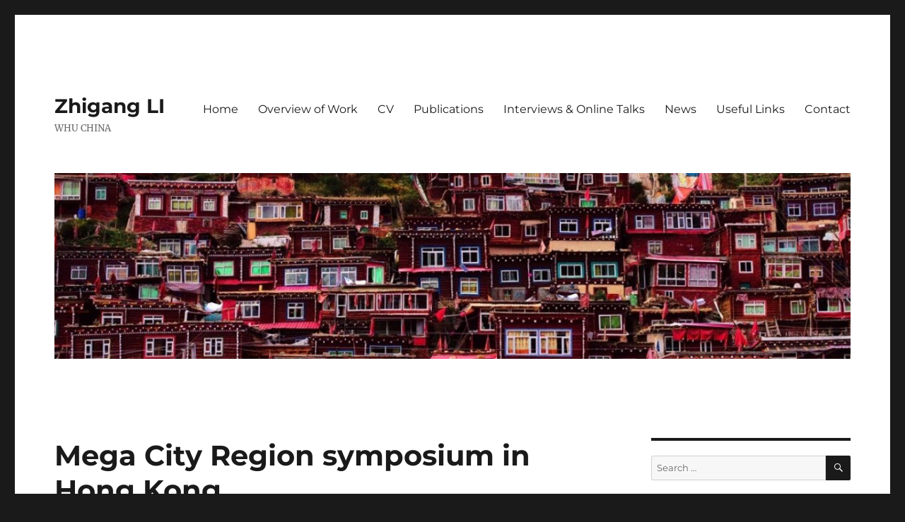

--- FILE ---
content_type: text/html; charset=UTF-8
request_url: https://www.zhigangli.cn/mega-city-region-symposium-in-hong-kong/
body_size: 9009
content:
<!DOCTYPE html>
<html lang="en-US" class="no-js">
<head>
	<meta charset="UTF-8">
	<meta name="viewport" content="width=device-width, initial-scale=1.0">
	<link rel="profile" href="https://gmpg.org/xfn/11">
		<script>(function(html){html.className = html.className.replace(/\bno-js\b/,'js')})(document.documentElement);</script>
<meta name='robots' content='index, follow, max-image-preview:large, max-snippet:-1, max-video-preview:-1' />
	<style>img:is([sizes="auto" i], [sizes^="auto," i]) { contain-intrinsic-size: 3000px 1500px }</style>
	
	<!-- This site is optimized with the Yoast SEO plugin v25.6 - https://yoast.com/wordpress/plugins/seo/ -->
	<title>Mega City Region symposium in Hong Kong</title>
	<link rel="canonical" href="https://www.zhigangli.cn/mega-city-region-symposium-in-hong-kong/" />
	<meta property="og:locale" content="en_US" />
	<meta property="og:type" content="article" />
	<meta property="og:title" content="Mega City Region symposium in Hong Kong" />
	<meta property="og:description" content="It is so nice to meet old friends at HKU." />
	<meta property="og:url" content="https://www.zhigangli.cn/mega-city-region-symposium-in-hong-kong/" />
	<meta property="og:site_name" content="Zhigang LI" />
	<meta property="article:published_time" content="2016-12-12T10:44:43+00:00" />
	<meta property="og:image" content="http://zhigangli.cn:8080/wp-content/uploads/2016/12/Field-Trip-Creative-Park-1_adj_resize-300x200.jpg" />
	<meta name="author" content="zg.li" />
	<meta name="twitter:card" content="summary_large_image" />
	<meta name="twitter:label1" content="Written by" />
	<meta name="twitter:data1" content="zg.li" />
	<script type="application/ld+json" class="yoast-schema-graph">{"@context":"https://schema.org","@graph":[{"@type":"Article","@id":"https://www.zhigangli.cn/mega-city-region-symposium-in-hong-kong/#article","isPartOf":{"@id":"https://www.zhigangli.cn/mega-city-region-symposium-in-hong-kong/"},"author":{"name":"zg.li","@id":"https://www.zhigangli.cn/#/schema/person/ed9a8087a9c88d4ea9e5dbef2ae98e8c"},"headline":"Mega City Region symposium in Hong Kong","datePublished":"2016-12-12T10:44:43+00:00","mainEntityOfPage":{"@id":"https://www.zhigangli.cn/mega-city-region-symposium-in-hong-kong/"},"wordCount":32,"publisher":{"@id":"https://www.zhigangli.cn/#/schema/person/ed9a8087a9c88d4ea9e5dbef2ae98e8c"},"image":{"@id":"https://www.zhigangli.cn/mega-city-region-symposium-in-hong-kong/#primaryimage"},"thumbnailUrl":"http://zhigangli.cn:8080/wp-content/uploads/2016/12/Field-Trip-Creative-Park-1_adj_resize-300x200.jpg","inLanguage":"en-US"},{"@type":"WebPage","@id":"https://www.zhigangli.cn/mega-city-region-symposium-in-hong-kong/","url":"https://www.zhigangli.cn/mega-city-region-symposium-in-hong-kong/","name":"Mega City Region symposium in Hong Kong","isPartOf":{"@id":"https://www.zhigangli.cn/#website"},"primaryImageOfPage":{"@id":"https://www.zhigangli.cn/mega-city-region-symposium-in-hong-kong/#primaryimage"},"image":{"@id":"https://www.zhigangli.cn/mega-city-region-symposium-in-hong-kong/#primaryimage"},"thumbnailUrl":"http://zhigangli.cn:8080/wp-content/uploads/2016/12/Field-Trip-Creative-Park-1_adj_resize-300x200.jpg","datePublished":"2016-12-12T10:44:43+00:00","breadcrumb":{"@id":"https://www.zhigangli.cn/mega-city-region-symposium-in-hong-kong/#breadcrumb"},"inLanguage":"en-US","potentialAction":[{"@type":"ReadAction","target":["https://www.zhigangli.cn/mega-city-region-symposium-in-hong-kong/"]}]},{"@type":"ImageObject","inLanguage":"en-US","@id":"https://www.zhigangli.cn/mega-city-region-symposium-in-hong-kong/#primaryimage","url":"http://zhigangli.cn:8080/wp-content/uploads/2016/12/Field-Trip-Creative-Park-1_adj_resize-300x200.jpg","contentUrl":"http://zhigangli.cn:8080/wp-content/uploads/2016/12/Field-Trip-Creative-Park-1_adj_resize-300x200.jpg"},{"@type":"BreadcrumbList","@id":"https://www.zhigangli.cn/mega-city-region-symposium-in-hong-kong/#breadcrumb","itemListElement":[{"@type":"ListItem","position":1,"name":"Home","item":"https://www.zhigangli.cn/"},{"@type":"ListItem","position":2,"name":"Mega City Region symposium in Hong Kong"}]},{"@type":"WebSite","@id":"https://www.zhigangli.cn/#website","url":"https://www.zhigangli.cn/","name":"Zhigang LI","description":"WHU CHINA","publisher":{"@id":"https://www.zhigangli.cn/#/schema/person/ed9a8087a9c88d4ea9e5dbef2ae98e8c"},"potentialAction":[{"@type":"SearchAction","target":{"@type":"EntryPoint","urlTemplate":"https://www.zhigangli.cn/?s={search_term_string}"},"query-input":{"@type":"PropertyValueSpecification","valueRequired":true,"valueName":"search_term_string"}}],"inLanguage":"en-US"},{"@type":["Person","Organization"],"@id":"https://www.zhigangli.cn/#/schema/person/ed9a8087a9c88d4ea9e5dbef2ae98e8c","name":"zg.li","image":{"@type":"ImageObject","inLanguage":"en-US","@id":"https://www.zhigangli.cn/#/schema/person/image/","url":"https://www.zhigangli.cn/wp-content/uploads/2016/12/cropped-b151f8198618367a99a189a729738bd4b31ce5a4.jpg","contentUrl":"https://www.zhigangli.cn/wp-content/uploads/2016/12/cropped-b151f8198618367a99a189a729738bd4b31ce5a4.jpg","width":512,"height":512,"caption":"zg.li"},"logo":{"@id":"https://www.zhigangli.cn/#/schema/person/image/"},"url":"https://www.zhigangli.cn/author/zg-li/"}]}</script>
	<!-- / Yoast SEO plugin. -->


<link rel="alternate" type="application/rss+xml" title="Zhigang LI &raquo; Feed" href="https://www.zhigangli.cn/feed/" />
<link rel="alternate" type="application/rss+xml" title="Zhigang LI &raquo; Comments Feed" href="https://www.zhigangli.cn/comments/feed/" />
<script>
window._wpemojiSettings = {"baseUrl":"https:\/\/s.w.org\/images\/core\/emoji\/16.0.1\/72x72\/","ext":".png","svgUrl":"https:\/\/s.w.org\/images\/core\/emoji\/16.0.1\/svg\/","svgExt":".svg","source":{"concatemoji":"https:\/\/www.zhigangli.cn\/wp-includes\/js\/wp-emoji-release.min.js?ver=f9c2452c116227ad09fdea573e57bab0"}};
/*! This file is auto-generated */
!function(s,n){var o,i,e;function c(e){try{var t={supportTests:e,timestamp:(new Date).valueOf()};sessionStorage.setItem(o,JSON.stringify(t))}catch(e){}}function p(e,t,n){e.clearRect(0,0,e.canvas.width,e.canvas.height),e.fillText(t,0,0);var t=new Uint32Array(e.getImageData(0,0,e.canvas.width,e.canvas.height).data),a=(e.clearRect(0,0,e.canvas.width,e.canvas.height),e.fillText(n,0,0),new Uint32Array(e.getImageData(0,0,e.canvas.width,e.canvas.height).data));return t.every(function(e,t){return e===a[t]})}function u(e,t){e.clearRect(0,0,e.canvas.width,e.canvas.height),e.fillText(t,0,0);for(var n=e.getImageData(16,16,1,1),a=0;a<n.data.length;a++)if(0!==n.data[a])return!1;return!0}function f(e,t,n,a){switch(t){case"flag":return n(e,"\ud83c\udff3\ufe0f\u200d\u26a7\ufe0f","\ud83c\udff3\ufe0f\u200b\u26a7\ufe0f")?!1:!n(e,"\ud83c\udde8\ud83c\uddf6","\ud83c\udde8\u200b\ud83c\uddf6")&&!n(e,"\ud83c\udff4\udb40\udc67\udb40\udc62\udb40\udc65\udb40\udc6e\udb40\udc67\udb40\udc7f","\ud83c\udff4\u200b\udb40\udc67\u200b\udb40\udc62\u200b\udb40\udc65\u200b\udb40\udc6e\u200b\udb40\udc67\u200b\udb40\udc7f");case"emoji":return!a(e,"\ud83e\udedf")}return!1}function g(e,t,n,a){var r="undefined"!=typeof WorkerGlobalScope&&self instanceof WorkerGlobalScope?new OffscreenCanvas(300,150):s.createElement("canvas"),o=r.getContext("2d",{willReadFrequently:!0}),i=(o.textBaseline="top",o.font="600 32px Arial",{});return e.forEach(function(e){i[e]=t(o,e,n,a)}),i}function t(e){var t=s.createElement("script");t.src=e,t.defer=!0,s.head.appendChild(t)}"undefined"!=typeof Promise&&(o="wpEmojiSettingsSupports",i=["flag","emoji"],n.supports={everything:!0,everythingExceptFlag:!0},e=new Promise(function(e){s.addEventListener("DOMContentLoaded",e,{once:!0})}),new Promise(function(t){var n=function(){try{var e=JSON.parse(sessionStorage.getItem(o));if("object"==typeof e&&"number"==typeof e.timestamp&&(new Date).valueOf()<e.timestamp+604800&&"object"==typeof e.supportTests)return e.supportTests}catch(e){}return null}();if(!n){if("undefined"!=typeof Worker&&"undefined"!=typeof OffscreenCanvas&&"undefined"!=typeof URL&&URL.createObjectURL&&"undefined"!=typeof Blob)try{var e="postMessage("+g.toString()+"("+[JSON.stringify(i),f.toString(),p.toString(),u.toString()].join(",")+"));",a=new Blob([e],{type:"text/javascript"}),r=new Worker(URL.createObjectURL(a),{name:"wpTestEmojiSupports"});return void(r.onmessage=function(e){c(n=e.data),r.terminate(),t(n)})}catch(e){}c(n=g(i,f,p,u))}t(n)}).then(function(e){for(var t in e)n.supports[t]=e[t],n.supports.everything=n.supports.everything&&n.supports[t],"flag"!==t&&(n.supports.everythingExceptFlag=n.supports.everythingExceptFlag&&n.supports[t]);n.supports.everythingExceptFlag=n.supports.everythingExceptFlag&&!n.supports.flag,n.DOMReady=!1,n.readyCallback=function(){n.DOMReady=!0}}).then(function(){return e}).then(function(){var e;n.supports.everything||(n.readyCallback(),(e=n.source||{}).concatemoji?t(e.concatemoji):e.wpemoji&&e.twemoji&&(t(e.twemoji),t(e.wpemoji)))}))}((window,document),window._wpemojiSettings);
</script>
<style id='wp-emoji-styles-inline-css'>

	img.wp-smiley, img.emoji {
		display: inline !important;
		border: none !important;
		box-shadow: none !important;
		height: 1em !important;
		width: 1em !important;
		margin: 0 0.07em !important;
		vertical-align: -0.1em !important;
		background: none !important;
		padding: 0 !important;
	}
</style>
<link rel='stylesheet' id='wp-block-library-css' href='https://www.zhigangli.cn/wp-includes/css/dist/block-library/style.min.css?ver=f9c2452c116227ad09fdea573e57bab0' media='all' />
<style id='wp-block-library-theme-inline-css'>
.wp-block-audio :where(figcaption){color:#555;font-size:13px;text-align:center}.is-dark-theme .wp-block-audio :where(figcaption){color:#ffffffa6}.wp-block-audio{margin:0 0 1em}.wp-block-code{border:1px solid #ccc;border-radius:4px;font-family:Menlo,Consolas,monaco,monospace;padding:.8em 1em}.wp-block-embed :where(figcaption){color:#555;font-size:13px;text-align:center}.is-dark-theme .wp-block-embed :where(figcaption){color:#ffffffa6}.wp-block-embed{margin:0 0 1em}.blocks-gallery-caption{color:#555;font-size:13px;text-align:center}.is-dark-theme .blocks-gallery-caption{color:#ffffffa6}:root :where(.wp-block-image figcaption){color:#555;font-size:13px;text-align:center}.is-dark-theme :root :where(.wp-block-image figcaption){color:#ffffffa6}.wp-block-image{margin:0 0 1em}.wp-block-pullquote{border-bottom:4px solid;border-top:4px solid;color:currentColor;margin-bottom:1.75em}.wp-block-pullquote cite,.wp-block-pullquote footer,.wp-block-pullquote__citation{color:currentColor;font-size:.8125em;font-style:normal;text-transform:uppercase}.wp-block-quote{border-left:.25em solid;margin:0 0 1.75em;padding-left:1em}.wp-block-quote cite,.wp-block-quote footer{color:currentColor;font-size:.8125em;font-style:normal;position:relative}.wp-block-quote:where(.has-text-align-right){border-left:none;border-right:.25em solid;padding-left:0;padding-right:1em}.wp-block-quote:where(.has-text-align-center){border:none;padding-left:0}.wp-block-quote.is-large,.wp-block-quote.is-style-large,.wp-block-quote:where(.is-style-plain){border:none}.wp-block-search .wp-block-search__label{font-weight:700}.wp-block-search__button{border:1px solid #ccc;padding:.375em .625em}:where(.wp-block-group.has-background){padding:1.25em 2.375em}.wp-block-separator.has-css-opacity{opacity:.4}.wp-block-separator{border:none;border-bottom:2px solid;margin-left:auto;margin-right:auto}.wp-block-separator.has-alpha-channel-opacity{opacity:1}.wp-block-separator:not(.is-style-wide):not(.is-style-dots){width:100px}.wp-block-separator.has-background:not(.is-style-dots){border-bottom:none;height:1px}.wp-block-separator.has-background:not(.is-style-wide):not(.is-style-dots){height:2px}.wp-block-table{margin:0 0 1em}.wp-block-table td,.wp-block-table th{word-break:normal}.wp-block-table :where(figcaption){color:#555;font-size:13px;text-align:center}.is-dark-theme .wp-block-table :where(figcaption){color:#ffffffa6}.wp-block-video :where(figcaption){color:#555;font-size:13px;text-align:center}.is-dark-theme .wp-block-video :where(figcaption){color:#ffffffa6}.wp-block-video{margin:0 0 1em}:root :where(.wp-block-template-part.has-background){margin-bottom:0;margin-top:0;padding:1.25em 2.375em}
</style>
<style id='classic-theme-styles-inline-css'>
/*! This file is auto-generated */
.wp-block-button__link{color:#fff;background-color:#32373c;border-radius:9999px;box-shadow:none;text-decoration:none;padding:calc(.667em + 2px) calc(1.333em + 2px);font-size:1.125em}.wp-block-file__button{background:#32373c;color:#fff;text-decoration:none}
</style>
<style id='global-styles-inline-css'>
:root{--wp--preset--aspect-ratio--square: 1;--wp--preset--aspect-ratio--4-3: 4/3;--wp--preset--aspect-ratio--3-4: 3/4;--wp--preset--aspect-ratio--3-2: 3/2;--wp--preset--aspect-ratio--2-3: 2/3;--wp--preset--aspect-ratio--16-9: 16/9;--wp--preset--aspect-ratio--9-16: 9/16;--wp--preset--color--black: #000000;--wp--preset--color--cyan-bluish-gray: #abb8c3;--wp--preset--color--white: #fff;--wp--preset--color--pale-pink: #f78da7;--wp--preset--color--vivid-red: #cf2e2e;--wp--preset--color--luminous-vivid-orange: #ff6900;--wp--preset--color--luminous-vivid-amber: #fcb900;--wp--preset--color--light-green-cyan: #7bdcb5;--wp--preset--color--vivid-green-cyan: #00d084;--wp--preset--color--pale-cyan-blue: #8ed1fc;--wp--preset--color--vivid-cyan-blue: #0693e3;--wp--preset--color--vivid-purple: #9b51e0;--wp--preset--color--dark-gray: #1a1a1a;--wp--preset--color--medium-gray: #686868;--wp--preset--color--light-gray: #e5e5e5;--wp--preset--color--blue-gray: #4d545c;--wp--preset--color--bright-blue: #007acc;--wp--preset--color--light-blue: #9adffd;--wp--preset--color--dark-brown: #402b30;--wp--preset--color--medium-brown: #774e24;--wp--preset--color--dark-red: #640c1f;--wp--preset--color--bright-red: #ff675f;--wp--preset--color--yellow: #ffef8e;--wp--preset--gradient--vivid-cyan-blue-to-vivid-purple: linear-gradient(135deg,rgba(6,147,227,1) 0%,rgb(155,81,224) 100%);--wp--preset--gradient--light-green-cyan-to-vivid-green-cyan: linear-gradient(135deg,rgb(122,220,180) 0%,rgb(0,208,130) 100%);--wp--preset--gradient--luminous-vivid-amber-to-luminous-vivid-orange: linear-gradient(135deg,rgba(252,185,0,1) 0%,rgba(255,105,0,1) 100%);--wp--preset--gradient--luminous-vivid-orange-to-vivid-red: linear-gradient(135deg,rgba(255,105,0,1) 0%,rgb(207,46,46) 100%);--wp--preset--gradient--very-light-gray-to-cyan-bluish-gray: linear-gradient(135deg,rgb(238,238,238) 0%,rgb(169,184,195) 100%);--wp--preset--gradient--cool-to-warm-spectrum: linear-gradient(135deg,rgb(74,234,220) 0%,rgb(151,120,209) 20%,rgb(207,42,186) 40%,rgb(238,44,130) 60%,rgb(251,105,98) 80%,rgb(254,248,76) 100%);--wp--preset--gradient--blush-light-purple: linear-gradient(135deg,rgb(255,206,236) 0%,rgb(152,150,240) 100%);--wp--preset--gradient--blush-bordeaux: linear-gradient(135deg,rgb(254,205,165) 0%,rgb(254,45,45) 50%,rgb(107,0,62) 100%);--wp--preset--gradient--luminous-dusk: linear-gradient(135deg,rgb(255,203,112) 0%,rgb(199,81,192) 50%,rgb(65,88,208) 100%);--wp--preset--gradient--pale-ocean: linear-gradient(135deg,rgb(255,245,203) 0%,rgb(182,227,212) 50%,rgb(51,167,181) 100%);--wp--preset--gradient--electric-grass: linear-gradient(135deg,rgb(202,248,128) 0%,rgb(113,206,126) 100%);--wp--preset--gradient--midnight: linear-gradient(135deg,rgb(2,3,129) 0%,rgb(40,116,252) 100%);--wp--preset--font-size--small: 13px;--wp--preset--font-size--medium: 20px;--wp--preset--font-size--large: 36px;--wp--preset--font-size--x-large: 42px;--wp--preset--spacing--20: 0.44rem;--wp--preset--spacing--30: 0.67rem;--wp--preset--spacing--40: 1rem;--wp--preset--spacing--50: 1.5rem;--wp--preset--spacing--60: 2.25rem;--wp--preset--spacing--70: 3.38rem;--wp--preset--spacing--80: 5.06rem;--wp--preset--shadow--natural: 6px 6px 9px rgba(0, 0, 0, 0.2);--wp--preset--shadow--deep: 12px 12px 50px rgba(0, 0, 0, 0.4);--wp--preset--shadow--sharp: 6px 6px 0px rgba(0, 0, 0, 0.2);--wp--preset--shadow--outlined: 6px 6px 0px -3px rgba(255, 255, 255, 1), 6px 6px rgba(0, 0, 0, 1);--wp--preset--shadow--crisp: 6px 6px 0px rgba(0, 0, 0, 1);}:where(.is-layout-flex){gap: 0.5em;}:where(.is-layout-grid){gap: 0.5em;}body .is-layout-flex{display: flex;}.is-layout-flex{flex-wrap: wrap;align-items: center;}.is-layout-flex > :is(*, div){margin: 0;}body .is-layout-grid{display: grid;}.is-layout-grid > :is(*, div){margin: 0;}:where(.wp-block-columns.is-layout-flex){gap: 2em;}:where(.wp-block-columns.is-layout-grid){gap: 2em;}:where(.wp-block-post-template.is-layout-flex){gap: 1.25em;}:where(.wp-block-post-template.is-layout-grid){gap: 1.25em;}.has-black-color{color: var(--wp--preset--color--black) !important;}.has-cyan-bluish-gray-color{color: var(--wp--preset--color--cyan-bluish-gray) !important;}.has-white-color{color: var(--wp--preset--color--white) !important;}.has-pale-pink-color{color: var(--wp--preset--color--pale-pink) !important;}.has-vivid-red-color{color: var(--wp--preset--color--vivid-red) !important;}.has-luminous-vivid-orange-color{color: var(--wp--preset--color--luminous-vivid-orange) !important;}.has-luminous-vivid-amber-color{color: var(--wp--preset--color--luminous-vivid-amber) !important;}.has-light-green-cyan-color{color: var(--wp--preset--color--light-green-cyan) !important;}.has-vivid-green-cyan-color{color: var(--wp--preset--color--vivid-green-cyan) !important;}.has-pale-cyan-blue-color{color: var(--wp--preset--color--pale-cyan-blue) !important;}.has-vivid-cyan-blue-color{color: var(--wp--preset--color--vivid-cyan-blue) !important;}.has-vivid-purple-color{color: var(--wp--preset--color--vivid-purple) !important;}.has-black-background-color{background-color: var(--wp--preset--color--black) !important;}.has-cyan-bluish-gray-background-color{background-color: var(--wp--preset--color--cyan-bluish-gray) !important;}.has-white-background-color{background-color: var(--wp--preset--color--white) !important;}.has-pale-pink-background-color{background-color: var(--wp--preset--color--pale-pink) !important;}.has-vivid-red-background-color{background-color: var(--wp--preset--color--vivid-red) !important;}.has-luminous-vivid-orange-background-color{background-color: var(--wp--preset--color--luminous-vivid-orange) !important;}.has-luminous-vivid-amber-background-color{background-color: var(--wp--preset--color--luminous-vivid-amber) !important;}.has-light-green-cyan-background-color{background-color: var(--wp--preset--color--light-green-cyan) !important;}.has-vivid-green-cyan-background-color{background-color: var(--wp--preset--color--vivid-green-cyan) !important;}.has-pale-cyan-blue-background-color{background-color: var(--wp--preset--color--pale-cyan-blue) !important;}.has-vivid-cyan-blue-background-color{background-color: var(--wp--preset--color--vivid-cyan-blue) !important;}.has-vivid-purple-background-color{background-color: var(--wp--preset--color--vivid-purple) !important;}.has-black-border-color{border-color: var(--wp--preset--color--black) !important;}.has-cyan-bluish-gray-border-color{border-color: var(--wp--preset--color--cyan-bluish-gray) !important;}.has-white-border-color{border-color: var(--wp--preset--color--white) !important;}.has-pale-pink-border-color{border-color: var(--wp--preset--color--pale-pink) !important;}.has-vivid-red-border-color{border-color: var(--wp--preset--color--vivid-red) !important;}.has-luminous-vivid-orange-border-color{border-color: var(--wp--preset--color--luminous-vivid-orange) !important;}.has-luminous-vivid-amber-border-color{border-color: var(--wp--preset--color--luminous-vivid-amber) !important;}.has-light-green-cyan-border-color{border-color: var(--wp--preset--color--light-green-cyan) !important;}.has-vivid-green-cyan-border-color{border-color: var(--wp--preset--color--vivid-green-cyan) !important;}.has-pale-cyan-blue-border-color{border-color: var(--wp--preset--color--pale-cyan-blue) !important;}.has-vivid-cyan-blue-border-color{border-color: var(--wp--preset--color--vivid-cyan-blue) !important;}.has-vivid-purple-border-color{border-color: var(--wp--preset--color--vivid-purple) !important;}.has-vivid-cyan-blue-to-vivid-purple-gradient-background{background: var(--wp--preset--gradient--vivid-cyan-blue-to-vivid-purple) !important;}.has-light-green-cyan-to-vivid-green-cyan-gradient-background{background: var(--wp--preset--gradient--light-green-cyan-to-vivid-green-cyan) !important;}.has-luminous-vivid-amber-to-luminous-vivid-orange-gradient-background{background: var(--wp--preset--gradient--luminous-vivid-amber-to-luminous-vivid-orange) !important;}.has-luminous-vivid-orange-to-vivid-red-gradient-background{background: var(--wp--preset--gradient--luminous-vivid-orange-to-vivid-red) !important;}.has-very-light-gray-to-cyan-bluish-gray-gradient-background{background: var(--wp--preset--gradient--very-light-gray-to-cyan-bluish-gray) !important;}.has-cool-to-warm-spectrum-gradient-background{background: var(--wp--preset--gradient--cool-to-warm-spectrum) !important;}.has-blush-light-purple-gradient-background{background: var(--wp--preset--gradient--blush-light-purple) !important;}.has-blush-bordeaux-gradient-background{background: var(--wp--preset--gradient--blush-bordeaux) !important;}.has-luminous-dusk-gradient-background{background: var(--wp--preset--gradient--luminous-dusk) !important;}.has-pale-ocean-gradient-background{background: var(--wp--preset--gradient--pale-ocean) !important;}.has-electric-grass-gradient-background{background: var(--wp--preset--gradient--electric-grass) !important;}.has-midnight-gradient-background{background: var(--wp--preset--gradient--midnight) !important;}.has-small-font-size{font-size: var(--wp--preset--font-size--small) !important;}.has-medium-font-size{font-size: var(--wp--preset--font-size--medium) !important;}.has-large-font-size{font-size: var(--wp--preset--font-size--large) !important;}.has-x-large-font-size{font-size: var(--wp--preset--font-size--x-large) !important;}
:where(.wp-block-post-template.is-layout-flex){gap: 1.25em;}:where(.wp-block-post-template.is-layout-grid){gap: 1.25em;}
:where(.wp-block-columns.is-layout-flex){gap: 2em;}:where(.wp-block-columns.is-layout-grid){gap: 2em;}
:root :where(.wp-block-pullquote){font-size: 1.5em;line-height: 1.6;}
</style>
<link rel='stylesheet' id='twentysixteen-fonts-css' href='https://www.zhigangli.cn/wp-content/themes/twentysixteen/fonts/merriweather-plus-montserrat-plus-inconsolata.css?ver=20230328' media='all' />
<link rel='stylesheet' id='genericons-css' href='https://www.zhigangli.cn/wp-content/themes/twentysixteen/genericons/genericons.css?ver=20201208' media='all' />
<link rel='stylesheet' id='twentysixteen-style-css' href='https://www.zhigangli.cn/wp-content/themes/twentysixteen/style.css?ver=20250715' media='all' />
<link rel='stylesheet' id='twentysixteen-block-style-css' href='https://www.zhigangli.cn/wp-content/themes/twentysixteen/css/blocks.css?ver=20240817' media='all' />
<!--[if lt IE 10]>
<link rel='stylesheet' id='twentysixteen-ie-css' href='https://www.zhigangli.cn/wp-content/themes/twentysixteen/css/ie.css?ver=20170530' media='all' />
<![endif]-->
<!--[if lt IE 9]>
<link rel='stylesheet' id='twentysixteen-ie8-css' href='https://www.zhigangli.cn/wp-content/themes/twentysixteen/css/ie8.css?ver=20170530' media='all' />
<![endif]-->
<!--[if lt IE 8]>
<link rel='stylesheet' id='twentysixteen-ie7-css' href='https://www.zhigangli.cn/wp-content/themes/twentysixteen/css/ie7.css?ver=20170530' media='all' />
<![endif]-->
<!--[if lt IE 9]>
<script src="https://www.zhigangli.cn/wp-content/themes/twentysixteen/js/html5.js?ver=3.7.3" id="twentysixteen-html5-js"></script>
<![endif]-->
<script src="https://www.zhigangli.cn/wp-includes/js/jquery/jquery.min.js?ver=3.7.1" id="jquery-core-js"></script>
<script src="https://www.zhigangli.cn/wp-includes/js/jquery/jquery-migrate.min.js?ver=3.4.1" id="jquery-migrate-js"></script>
<script id="twentysixteen-script-js-extra">
var screenReaderText = {"expand":"expand child menu","collapse":"collapse child menu"};
</script>
<script src="https://www.zhigangli.cn/wp-content/themes/twentysixteen/js/functions.js?ver=20230629" id="twentysixteen-script-js" defer data-wp-strategy="defer"></script>
<link rel="https://api.w.org/" href="https://www.zhigangli.cn/wp-json/" /><link rel="alternate" title="JSON" type="application/json" href="https://www.zhigangli.cn/wp-json/wp/v2/posts/68" /><link rel="EditURI" type="application/rsd+xml" title="RSD" href="https://www.zhigangli.cn/xmlrpc.php?rsd" />

<link rel='shortlink' href='https://www.zhigangli.cn/?p=68' />
<link rel="alternate" title="oEmbed (JSON)" type="application/json+oembed" href="https://www.zhigangli.cn/wp-json/oembed/1.0/embed?url=https%3A%2F%2Fwww.zhigangli.cn%2Fmega-city-region-symposium-in-hong-kong%2F" />
<link rel="alternate" title="oEmbed (XML)" type="text/xml+oembed" href="https://www.zhigangli.cn/wp-json/oembed/1.0/embed?url=https%3A%2F%2Fwww.zhigangli.cn%2Fmega-city-region-symposium-in-hong-kong%2F&#038;format=xml" />
<!-- Analytics by WP Statistics - https://wp-statistics.com -->
<style>.recentcomments a{display:inline !important;padding:0 !important;margin:0 !important;}</style><link rel="icon" href="https://www.zhigangli.cn/wp-content/uploads/2016/12/cropped-b151f8198618367a99a189a729738bd4b31ce5a4-32x32.jpg" sizes="32x32" />
<link rel="icon" href="https://www.zhigangli.cn/wp-content/uploads/2016/12/cropped-b151f8198618367a99a189a729738bd4b31ce5a4-192x192.jpg" sizes="192x192" />
<link rel="apple-touch-icon" href="https://www.zhigangli.cn/wp-content/uploads/2016/12/cropped-b151f8198618367a99a189a729738bd4b31ce5a4-180x180.jpg" />
<meta name="msapplication-TileImage" content="https://www.zhigangli.cn/wp-content/uploads/2016/12/cropped-b151f8198618367a99a189a729738bd4b31ce5a4-270x270.jpg" />
</head>

<body class="wp-singular post-template-default single single-post postid-68 single-format-standard wp-embed-responsive wp-theme-twentysixteen">
<div id="page" class="site">
	<div class="site-inner">
		<a class="skip-link screen-reader-text" href="#content">
			Skip to content		</a>

		<header id="masthead" class="site-header">
			<div class="site-header-main">
				<div class="site-branding">
																					<p class="site-title"><a href="https://www.zhigangli.cn/" rel="home" >Zhigang LI</a></p>
												<p class="site-description">WHU CHINA</p>
									</div><!-- .site-branding -->

									<button id="menu-toggle" class="menu-toggle">Menu</button>

					<div id="site-header-menu" class="site-header-menu">
													<nav id="site-navigation" class="main-navigation" aria-label="Primary Menu">
								<div class="menu-home-container"><ul id="menu-home" class="primary-menu"><li id="menu-item-8" class="menu-item menu-item-type-post_type menu-item-object-page menu-item-8"><a href="https://www.zhigangli.cn/home/">Home</a></li>
<li id="menu-item-9" class="menu-item menu-item-type-post_type menu-item-object-page menu-item-9"><a href="https://www.zhigangli.cn/overview-of-work/">Overview of Work</a></li>
<li id="menu-item-22" class="menu-item menu-item-type-post_type menu-item-object-page menu-item-22"><a href="https://www.zhigangli.cn/cv/">CV</a></li>
<li id="menu-item-23" class="menu-item menu-item-type-post_type menu-item-object-page menu-item-23"><a href="https://www.zhigangli.cn/publications/">Publications</a></li>
<li id="menu-item-24" class="menu-item menu-item-type-post_type menu-item-object-page menu-item-24"><a href="https://www.zhigangli.cn/interviews-online-talks/">Interviews &#038; Online Talks</a></li>
<li id="menu-item-25" class="menu-item menu-item-type-post_type menu-item-object-page menu-item-25"><a href="https://www.zhigangli.cn/news/">News</a></li>
<li id="menu-item-26" class="menu-item menu-item-type-post_type menu-item-object-page menu-item-26"><a href="https://www.zhigangli.cn/useful-links/">Useful Links</a></li>
<li id="menu-item-27" class="menu-item menu-item-type-post_type menu-item-object-page menu-item-27"><a href="https://www.zhigangli.cn/contact/">Contact</a></li>
</ul></div>							</nav><!-- .main-navigation -->
						
											</div><!-- .site-header-menu -->
							</div><!-- .site-header-main -->

											<div class="header-image">
					<a href="https://www.zhigangli.cn/" rel="home" >
						<img src="https://zhigangli.cn:8080/wp-content/uploads/2016/12/cropped-house.jpg" width="1200" height="280" alt="Zhigang LI" sizes="(max-width: 709px) 85vw, (max-width: 909px) 81vw, (max-width: 1362px) 88vw, 1200px" srcset="https://www.zhigangli.cn/wp-content/uploads/2016/12/cropped-house.jpg 1200w, https://www.zhigangli.cn/wp-content/uploads/2016/12/cropped-house-300x70.jpg 300w, https://www.zhigangli.cn/wp-content/uploads/2016/12/cropped-house-768x179.jpg 768w, https://www.zhigangli.cn/wp-content/uploads/2016/12/cropped-house-1024x239.jpg 1024w" decoding="async" fetchpriority="high" />					</a>
				</div><!-- .header-image -->
					</header><!-- .site-header -->

		<div id="content" class="site-content">

<div id="primary" class="content-area">
	<main id="main" class="site-main">
		
<article id="post-68" class="post-68 post type-post status-publish format-standard hentry category-uncategorized">
	<header class="entry-header">
		<h1 class="entry-title">Mega City Region symposium in Hong Kong</h1>	</header><!-- .entry-header -->

	
	
	<div class="entry-content">
		<p>It is so nice to meet old friends at HKU.</p>
<figure id="attachment_69" aria-describedby="caption-attachment-69" style="width: 300px" class="wp-caption alignnone"><img decoding="async" class="size-medium wp-image-69" src="http://zhigangli.cn:8080/wp-content/uploads/2016/12/Field-Trip-Creative-Park-1_adj_resize-300x200.jpg" alt="Field trip at the creative park of HK" width="300" height="200" srcset="https://www.zhigangli.cn/wp-content/uploads/2016/12/Field-Trip-Creative-Park-1_adj_resize-300x200.jpg 300w, https://www.zhigangli.cn/wp-content/uploads/2016/12/Field-Trip-Creative-Park-1_adj_resize-768x512.jpg 768w, https://www.zhigangli.cn/wp-content/uploads/2016/12/Field-Trip-Creative-Park-1_adj_resize-1024x683.jpg 1024w, https://www.zhigangli.cn/wp-content/uploads/2016/12/Field-Trip-Creative-Park-1_adj_resize-1200x800.jpg 1200w" sizes="(max-width: 300px) 85vw, 300px" /><figcaption id="caption-attachment-69" class="wp-caption-text">Field trip at the creative park of HK</figcaption></figure>
	</div><!-- .entry-content -->

	<footer class="entry-footer">
		<span class="byline"><span class="screen-reader-text">Author </span><span class="author vcard"><a class="url fn n" href="https://www.zhigangli.cn/author/zg-li/">zg.li</a></span></span><span class="posted-on"><span class="screen-reader-text">Posted on </span><a href="https://www.zhigangli.cn/mega-city-region-symposium-in-hong-kong/" rel="bookmark"><time class="entry-date published updated" datetime="2016-12-12T18:44:43+08:00">December 12, 2016</time></a></span>			</footer><!-- .entry-footer -->
</article><!-- #post-68 -->

	<nav class="navigation post-navigation" aria-label="Posts">
		<h2 class="screen-reader-text">Post navigation</h2>
		<div class="nav-links"><div class="nav-previous"><a href="https://www.zhigangli.cn/new-book-published/" rel="prev"><span class="meta-nav" aria-hidden="true">Previous</span> <span class="screen-reader-text">Previous post:</span> <span class="post-title">New book published</span></a></div><div class="nav-next"><a href="https://www.zhigangli.cn/prof-yeh-and-li-xia-visited-us/" rel="next"><span class="meta-nav" aria-hidden="true">Next</span> <span class="screen-reader-text">Next post:</span> <span class="post-title">Prof Yeh and Li Xia visited us</span></a></div></div>
	</nav>
	</main><!-- .site-main -->

	
</div><!-- .content-area -->


	<aside id="secondary" class="sidebar widget-area">
		<section id="search-2" class="widget widget_search">
<form role="search" method="get" class="search-form" action="https://www.zhigangli.cn/">
	<label>
		<span class="screen-reader-text">
			Search for:		</span>
		<input type="search" class="search-field" placeholder="Search &hellip;" value="" name="s" />
	</label>
	<button type="submit" class="search-submit"><span class="screen-reader-text">
		Search	</span></button>
</form>
</section>
		<section id="recent-posts-2" class="widget widget_recent_entries">
		<h2 class="widget-title">Recent Posts</h2><nav aria-label="Recent Posts">
		<ul>
											<li>
					<a href="https://www.zhigangli.cn/the-quality-of-buildings/">The quality of buildings</a>
									</li>
											<li>
					<a href="https://www.zhigangli.cn/when-i-left-manchester/">When I left Manchester</a>
									</li>
											<li>
					<a href="https://www.zhigangli.cn/comparative-urban-studies/">Comparative, urban studies</a>
									</li>
											<li>
					<a href="https://www.zhigangli.cn/the-yangtze-river-new-city/">The Yangtze River New City</a>
									</li>
											<li>
					<a href="https://www.zhigangli.cn/a-visit-of-my-hometown-during-the-chinese-new-year/">A visit of my hometown during the Chinese New Year</a>
									</li>
					</ul>

		</nav></section><section id="recent-comments-2" class="widget widget_recent_comments"><h2 class="widget-title">Recent Comments</h2><nav aria-label="Recent Comments"><ul id="recentcomments"></ul></nav></section><section id="archives-2" class="widget widget_archive"><h2 class="widget-title">Archives</h2><nav aria-label="Archives">
			<ul>
					<li><a href='https://www.zhigangli.cn/2021/11/'>November 2021</a></li>
	<li><a href='https://www.zhigangli.cn/2017/09/'>September 2017</a></li>
	<li><a href='https://www.zhigangli.cn/2017/02/'>February 2017</a></li>
	<li><a href='https://www.zhigangli.cn/2016/12/'>December 2016</a></li>
			</ul>

			</nav></section><section id="categories-2" class="widget widget_categories"><h2 class="widget-title">Categories</h2><nav aria-label="Categories">
			<ul>
					<li class="cat-item cat-item-1"><a href="https://www.zhigangli.cn/category/uncategorized/">Uncategorized</a>
</li>
			</ul>

			</nav></section><section id="meta-2" class="widget widget_meta"><h2 class="widget-title">Meta</h2><nav aria-label="Meta">
		<ul>
						<li><a rel="nofollow" href="https://www.zhigangli.cn/wp-login.php">Log in</a></li>
			<li><a href="https://www.zhigangli.cn/feed/">Entries feed</a></li>
			<li><a href="https://www.zhigangli.cn/comments/feed/">Comments feed</a></li>

			<li><a href="https://wordpress.org/">WordPress.org</a></li>
		</ul>

		</nav></section>	</aside><!-- .sidebar .widget-area -->

		</div><!-- .site-content -->

		<footer id="colophon" class="site-footer">
							<nav class="main-navigation" aria-label="Footer Primary Menu">
					<div class="menu-home-container"><ul id="menu-home-1" class="primary-menu"><li class="menu-item menu-item-type-post_type menu-item-object-page menu-item-8"><a href="https://www.zhigangli.cn/home/">Home</a></li>
<li class="menu-item menu-item-type-post_type menu-item-object-page menu-item-9"><a href="https://www.zhigangli.cn/overview-of-work/">Overview of Work</a></li>
<li class="menu-item menu-item-type-post_type menu-item-object-page menu-item-22"><a href="https://www.zhigangli.cn/cv/">CV</a></li>
<li class="menu-item menu-item-type-post_type menu-item-object-page menu-item-23"><a href="https://www.zhigangli.cn/publications/">Publications</a></li>
<li class="menu-item menu-item-type-post_type menu-item-object-page menu-item-24"><a href="https://www.zhigangli.cn/interviews-online-talks/">Interviews &#038; Online Talks</a></li>
<li class="menu-item menu-item-type-post_type menu-item-object-page menu-item-25"><a href="https://www.zhigangli.cn/news/">News</a></li>
<li class="menu-item menu-item-type-post_type menu-item-object-page menu-item-26"><a href="https://www.zhigangli.cn/useful-links/">Useful Links</a></li>
<li class="menu-item menu-item-type-post_type menu-item-object-page menu-item-27"><a href="https://www.zhigangli.cn/contact/">Contact</a></li>
</ul></div>				</nav><!-- .main-navigation -->
			
			
			<div class="site-info">
								<span class="site-title"><a href="https://www.zhigangli.cn/" rel="home">Zhigang LI</a> / 粤ICP备13005160号</span>
			</div><!-- .site-info -->
		</footer><!-- .site-footer -->
	</div><!-- .site-inner -->
</div><!-- .site -->

<script type="speculationrules">
{"prefetch":[{"source":"document","where":{"and":[{"href_matches":"\/*"},{"not":{"href_matches":["\/wp-*.php","\/wp-admin\/*","\/wp-content\/uploads\/*","\/wp-content\/*","\/wp-content\/plugins\/*","\/wp-content\/themes\/twentysixteen\/*","\/*\\?(.+)"]}},{"not":{"selector_matches":"a[rel~=\"nofollow\"]"}},{"not":{"selector_matches":".no-prefetch, .no-prefetch a"}}]},"eagerness":"conservative"}]}
</script>
<script id="wp-statistics-tracker-js-extra">
var WP_Statistics_Tracker_Object = {"requestUrl":"https:\/\/www.zhigangli.cn\/wp-json\/wp-statistics\/v2","ajaxUrl":"https:\/\/www.zhigangli.cn\/wp-admin\/admin-ajax.php","hitParams":{"wp_statistics_hit":1,"source_type":"post","source_id":68,"search_query":"","signature":"304df46efc23dd3b8136f3d3feb1b54a","endpoint":"hit"},"onlineParams":{"wp_statistics_hit":1,"source_type":"post","source_id":68,"search_query":"","signature":"304df46efc23dd3b8136f3d3feb1b54a","endpoint":"online"},"option":{"userOnline":"1","dntEnabled":"","bypassAdBlockers":"","consentIntegration":{"name":null,"status":[]},"isPreview":false,"trackAnonymously":false,"isWpConsentApiActive":false,"consentLevel":"disabled"},"jsCheckTime":"60000","isLegacyEventLoaded":"","customEventAjaxUrl":"https:\/\/www.zhigangli.cn\/wp-admin\/admin-ajax.php?action=wp_statistics_custom_event&nonce=7193680cfe"};
</script>
<script src="https://www.zhigangli.cn/wp-content/plugins/wp-statistics/assets/js/tracker.js?ver=14.15.1" id="wp-statistics-tracker-js"></script>
</body>
</html>
